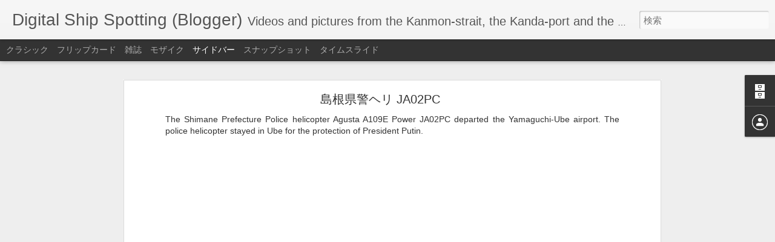

--- FILE ---
content_type: text/javascript; charset=UTF-8
request_url: https://binmeitube.blogspot.com/?v=0&action=initial&widgetId=BlogArchive1&responseType=js&xssi_token=AOuZoY4ytJ3CWzSODQ1S5OHDTdyJFxe6CQ%3A1769270572419
body_size: 1088
content:
try {
_WidgetManager._HandleControllerResult('BlogArchive1', 'initial',{'url': 'https://binmeitube.blogspot.com/search?updated-min\x3d1970-01-01T09:00:00%2B09:00\x26updated-max\x3d292278994-08-17T07:12:55Z\x26max-results\x3d50', 'name': 'All Posts', 'expclass': 'expanded', 'toggleId': 'ALL-0', 'post-count': 1053, 'data': [{'url': 'https://binmeitube.blogspot.com/2017/', 'name': '2017', 'expclass': 'expanded', 'toggleId': 'YEARLY-1483196400000', 'post-count': 43, 'data': [{'url': 'https://binmeitube.blogspot.com/2017/02/', 'name': '2\u6708', 'expclass': 'expanded', 'toggleId': 'MONTHLY-1485874800000', 'post-count': 13, 'posts': [{'title': '\u3053\u306e\u30d6\u30ed\u30b0\u306e\u30a2\u30c3\u30d7\u30c7\u30fc\u30c8\u7d42\u4e86\u306b\u3064\u3044\u3066', 'url': 'https://binmeitube.blogspot.com/2017/02/blog-post_15.html'}, {'title': 'GRAND VICTORY', 'url': 'https://binmeitube.blogspot.com/2017/02/grand-victory.html'}, {'title': 'WOOLIM DRAGON 9', 'url': 'https://binmeitube.blogspot.com/2017/02/woolim-dragon-9.html'}, {'title': 'RAMFORM HYPERION', 'url': 'https://binmeitube.blogspot.com/2017/02/ramform-hyperion.html'}, {'title': 'RFA TIDESPRING', 'url': 'https://binmeitube.blogspot.com/2017/02/rfa-tidespring.html'}, {'title': '\u6d77\u4e0a\u81ea\u885b\u968a TV-3519 \u7df4\u7fd2\u8266\u3084\u307e\u3086\u304d', 'url': 'https://binmeitube.blogspot.com/2017/02/tv-3519.html'}, {'title': 'PARADISE ISLAND', 'url': 'https://binmeitube.blogspot.com/2017/02/paradise-island.html'}, {'title': 'AIDAperla 2017\u5e742\u6708', 'url': 'https://binmeitube.blogspot.com/2017/02/aidaperla-20172.html'}, {'title': '\u96a0\u5c90\u6c7d\u8239 \u30d5\u30a7\u30ea\u30fc\u304a\u304d', 'url': 'https://binmeitube.blogspot.com/2017/02/blog-post.html'}, {'title': 'GINGA PHOENIX', 'url': 'https://binmeitube.blogspot.com/2017/02/ginga-phoenix.html'}, {'title': '\u65b0\u65e5\u672c\u6d77\u30d5\u30a7\u30ea\u30fc \u3059\u305a\u3089\u3093 \u95a2\u9580\u6771\u822a 2017', 'url': 'https://binmeitube.blogspot.com/2017/02/2017_3.html'}, {'title': '\u65b0\u65e5\u672c\u6d77\u30d5\u30a7\u30ea\u30fc \u3089\u3079\u3093\u3060\u3042 2\u56de\u76ee\u306e\u8a66\u904b\u8ee2\u3078\u51fa\u822a', 'url': 'https://binmeitube.blogspot.com/2017/02/2.html'}, {'title': '\u65b0\u65e5\u672c\u6d77\u30d5\u30a7\u30ea\u30fc \u3086\u3046\u304b\u308a \u95a2\u9580\u897f\u822a 2017', 'url': 'https://binmeitube.blogspot.com/2017/02/2017.html'}]}, {'url': 'https://binmeitube.blogspot.com/2017/01/', 'name': '1\u6708', 'expclass': 'collapsed', 'toggleId': 'MONTHLY-1483196400000', 'post-count': 30}]}, {'url': 'https://binmeitube.blogspot.com/2016/', 'name': '2016', 'expclass': 'collapsed', 'toggleId': 'YEARLY-1451574000000', 'post-count': 324, 'data': [{'url': 'https://binmeitube.blogspot.com/2016/12/', 'name': '12\u6708', 'expclass': 'collapsed', 'toggleId': 'MONTHLY-1480518000000', 'post-count': 28}, {'url': 'https://binmeitube.blogspot.com/2016/11/', 'name': '11\u6708', 'expclass': 'collapsed', 'toggleId': 'MONTHLY-1477926000000', 'post-count': 29}, {'url': 'https://binmeitube.blogspot.com/2016/10/', 'name': '10\u6708', 'expclass': 'collapsed', 'toggleId': 'MONTHLY-1475247600000', 'post-count': 20}, {'url': 'https://binmeitube.blogspot.com/2016/09/', 'name': '9\u6708', 'expclass': 'collapsed', 'toggleId': 'MONTHLY-1472655600000', 'post-count': 26}, {'url': 'https://binmeitube.blogspot.com/2016/08/', 'name': '8\u6708', 'expclass': 'collapsed', 'toggleId': 'MONTHLY-1469977200000', 'post-count': 25}, {'url': 'https://binmeitube.blogspot.com/2016/07/', 'name': '7\u6708', 'expclass': 'collapsed', 'toggleId': 'MONTHLY-1467298800000', 'post-count': 31}, {'url': 'https://binmeitube.blogspot.com/2016/06/', 'name': '6\u6708', 'expclass': 'collapsed', 'toggleId': 'MONTHLY-1464706800000', 'post-count': 28}, {'url': 'https://binmeitube.blogspot.com/2016/05/', 'name': '5\u6708', 'expclass': 'collapsed', 'toggleId': 'MONTHLY-1462028400000', 'post-count': 31}, {'url': 'https://binmeitube.blogspot.com/2016/04/', 'name': '4\u6708', 'expclass': 'collapsed', 'toggleId': 'MONTHLY-1459436400000', 'post-count': 25}, {'url': 'https://binmeitube.blogspot.com/2016/03/', 'name': '3\u6708', 'expclass': 'collapsed', 'toggleId': 'MONTHLY-1456758000000', 'post-count': 24}, {'url': 'https://binmeitube.blogspot.com/2016/02/', 'name': '2\u6708', 'expclass': 'collapsed', 'toggleId': 'MONTHLY-1454252400000', 'post-count': 29}, {'url': 'https://binmeitube.blogspot.com/2016/01/', 'name': '1\u6708', 'expclass': 'collapsed', 'toggleId': 'MONTHLY-1451574000000', 'post-count': 28}]}, {'url': 'https://binmeitube.blogspot.com/2015/', 'name': '2015', 'expclass': 'collapsed', 'toggleId': 'YEARLY-1420038000000', 'post-count': 342, 'data': [{'url': 'https://binmeitube.blogspot.com/2015/12/', 'name': '12\u6708', 'expclass': 'collapsed', 'toggleId': 'MONTHLY-1448895600000', 'post-count': 26}, {'url': 'https://binmeitube.blogspot.com/2015/11/', 'name': '11\u6708', 'expclass': 'collapsed', 'toggleId': 'MONTHLY-1446303600000', 'post-count': 23}, {'url': 'https://binmeitube.blogspot.com/2015/10/', 'name': '10\u6708', 'expclass': 'collapsed', 'toggleId': 'MONTHLY-1443625200000', 'post-count': 30}, {'url': 'https://binmeitube.blogspot.com/2015/09/', 'name': '9\u6708', 'expclass': 'collapsed', 'toggleId': 'MONTHLY-1441033200000', 'post-count': 30}, {'url': 'https://binmeitube.blogspot.com/2015/08/', 'name': '8\u6708', 'expclass': 'collapsed', 'toggleId': 'MONTHLY-1438354800000', 'post-count': 29}, {'url': 'https://binmeitube.blogspot.com/2015/07/', 'name': '7\u6708', 'expclass': 'collapsed', 'toggleId': 'MONTHLY-1435676400000', 'post-count': 31}, {'url': 'https://binmeitube.blogspot.com/2015/06/', 'name': '6\u6708', 'expclass': 'collapsed', 'toggleId': 'MONTHLY-1433084400000', 'post-count': 30}, {'url': 'https://binmeitube.blogspot.com/2015/05/', 'name': '5\u6708', 'expclass': 'collapsed', 'toggleId': 'MONTHLY-1430406000000', 'post-count': 32}, {'url': 'https://binmeitube.blogspot.com/2015/04/', 'name': '4\u6708', 'expclass': 'collapsed', 'toggleId': 'MONTHLY-1427814000000', 'post-count': 30}, {'url': 'https://binmeitube.blogspot.com/2015/03/', 'name': '3\u6708', 'expclass': 'collapsed', 'toggleId': 'MONTHLY-1425135600000', 'post-count': 31}, {'url': 'https://binmeitube.blogspot.com/2015/02/', 'name': '2\u6708', 'expclass': 'collapsed', 'toggleId': 'MONTHLY-1422716400000', 'post-count': 27}, {'url': 'https://binmeitube.blogspot.com/2015/01/', 'name': '1\u6708', 'expclass': 'collapsed', 'toggleId': 'MONTHLY-1420038000000', 'post-count': 23}]}, {'url': 'https://binmeitube.blogspot.com/2014/', 'name': '2014', 'expclass': 'collapsed', 'toggleId': 'YEARLY-1388502000000', 'post-count': 336, 'data': [{'url': 'https://binmeitube.blogspot.com/2014/12/', 'name': '12\u6708', 'expclass': 'collapsed', 'toggleId': 'MONTHLY-1417359600000', 'post-count': 30}, {'url': 'https://binmeitube.blogspot.com/2014/11/', 'name': '11\u6708', 'expclass': 'collapsed', 'toggleId': 'MONTHLY-1414767600000', 'post-count': 30}, {'url': 'https://binmeitube.blogspot.com/2014/10/', 'name': '10\u6708', 'expclass': 'collapsed', 'toggleId': 'MONTHLY-1412089200000', 'post-count': 31}, {'url': 'https://binmeitube.blogspot.com/2014/09/', 'name': '9\u6708', 'expclass': 'collapsed', 'toggleId': 'MONTHLY-1409497200000', 'post-count': 24}, {'url': 'https://binmeitube.blogspot.com/2014/08/', 'name': '8\u6708', 'expclass': 'collapsed', 'toggleId': 'MONTHLY-1406818800000', 'post-count': 29}, {'url': 'https://binmeitube.blogspot.com/2014/07/', 'name': '7\u6708', 'expclass': 'collapsed', 'toggleId': 'MONTHLY-1404140400000', 'post-count': 30}, {'url': 'https://binmeitube.blogspot.com/2014/06/', 'name': '6\u6708', 'expclass': 'collapsed', 'toggleId': 'MONTHLY-1401548400000', 'post-count': 25}, {'url': 'https://binmeitube.blogspot.com/2014/05/', 'name': '5\u6708', 'expclass': 'collapsed', 'toggleId': 'MONTHLY-1398870000000', 'post-count': 25}, {'url': 'https://binmeitube.blogspot.com/2014/04/', 'name': '4\u6708', 'expclass': 'collapsed', 'toggleId': 'MONTHLY-1396278000000', 'post-count': 24}, {'url': 'https://binmeitube.blogspot.com/2014/03/', 'name': '3\u6708', 'expclass': 'collapsed', 'toggleId': 'MONTHLY-1393599600000', 'post-count': 32}, {'url': 'https://binmeitube.blogspot.com/2014/02/', 'name': '2\u6708', 'expclass': 'collapsed', 'toggleId': 'MONTHLY-1391180400000', 'post-count': 27}, {'url': 'https://binmeitube.blogspot.com/2014/01/', 'name': '1\u6708', 'expclass': 'collapsed', 'toggleId': 'MONTHLY-1388502000000', 'post-count': 29}]}, {'url': 'https://binmeitube.blogspot.com/2013/', 'name': '2013', 'expclass': 'collapsed', 'toggleId': 'YEARLY-1356966000000', 'post-count': 8, 'data': [{'url': 'https://binmeitube.blogspot.com/2013/12/', 'name': '12\u6708', 'expclass': 'collapsed', 'toggleId': 'MONTHLY-1385823600000', 'post-count': 8}]}], 'toggleopen': 'MONTHLY-1485874800000', 'style': 'HIERARCHY', 'title': '\u30d6\u30ed\u30b0 \u30a2\u30fc\u30ab\u30a4\u30d6'});
} catch (e) {
  if (typeof log != 'undefined') {
    log('HandleControllerResult failed: ' + e);
  }
}


--- FILE ---
content_type: text/javascript; charset=UTF-8
request_url: https://binmeitube.blogspot.com/?v=0&action=initial&widgetId=BlogArchive1&responseType=js&xssi_token=AOuZoY4ytJ3CWzSODQ1S5OHDTdyJFxe6CQ%3A1769270572419
body_size: 1168
content:
try {
_WidgetManager._HandleControllerResult('BlogArchive1', 'initial',{'url': 'https://binmeitube.blogspot.com/search?updated-min\x3d1970-01-01T09:00:00%2B09:00\x26updated-max\x3d292278994-08-17T07:12:55Z\x26max-results\x3d50', 'name': 'All Posts', 'expclass': 'expanded', 'toggleId': 'ALL-0', 'post-count': 1053, 'data': [{'url': 'https://binmeitube.blogspot.com/2017/', 'name': '2017', 'expclass': 'expanded', 'toggleId': 'YEARLY-1483196400000', 'post-count': 43, 'data': [{'url': 'https://binmeitube.blogspot.com/2017/02/', 'name': '2\u6708', 'expclass': 'expanded', 'toggleId': 'MONTHLY-1485874800000', 'post-count': 13, 'posts': [{'title': '\u3053\u306e\u30d6\u30ed\u30b0\u306e\u30a2\u30c3\u30d7\u30c7\u30fc\u30c8\u7d42\u4e86\u306b\u3064\u3044\u3066', 'url': 'https://binmeitube.blogspot.com/2017/02/blog-post_15.html'}, {'title': 'GRAND VICTORY', 'url': 'https://binmeitube.blogspot.com/2017/02/grand-victory.html'}, {'title': 'WOOLIM DRAGON 9', 'url': 'https://binmeitube.blogspot.com/2017/02/woolim-dragon-9.html'}, {'title': 'RAMFORM HYPERION', 'url': 'https://binmeitube.blogspot.com/2017/02/ramform-hyperion.html'}, {'title': 'RFA TIDESPRING', 'url': 'https://binmeitube.blogspot.com/2017/02/rfa-tidespring.html'}, {'title': '\u6d77\u4e0a\u81ea\u885b\u968a TV-3519 \u7df4\u7fd2\u8266\u3084\u307e\u3086\u304d', 'url': 'https://binmeitube.blogspot.com/2017/02/tv-3519.html'}, {'title': 'PARADISE ISLAND', 'url': 'https://binmeitube.blogspot.com/2017/02/paradise-island.html'}, {'title': 'AIDAperla 2017\u5e742\u6708', 'url': 'https://binmeitube.blogspot.com/2017/02/aidaperla-20172.html'}, {'title': '\u96a0\u5c90\u6c7d\u8239 \u30d5\u30a7\u30ea\u30fc\u304a\u304d', 'url': 'https://binmeitube.blogspot.com/2017/02/blog-post.html'}, {'title': 'GINGA PHOENIX', 'url': 'https://binmeitube.blogspot.com/2017/02/ginga-phoenix.html'}, {'title': '\u65b0\u65e5\u672c\u6d77\u30d5\u30a7\u30ea\u30fc \u3059\u305a\u3089\u3093 \u95a2\u9580\u6771\u822a 2017', 'url': 'https://binmeitube.blogspot.com/2017/02/2017_3.html'}, {'title': '\u65b0\u65e5\u672c\u6d77\u30d5\u30a7\u30ea\u30fc \u3089\u3079\u3093\u3060\u3042 2\u56de\u76ee\u306e\u8a66\u904b\u8ee2\u3078\u51fa\u822a', 'url': 'https://binmeitube.blogspot.com/2017/02/2.html'}, {'title': '\u65b0\u65e5\u672c\u6d77\u30d5\u30a7\u30ea\u30fc \u3086\u3046\u304b\u308a \u95a2\u9580\u897f\u822a 2017', 'url': 'https://binmeitube.blogspot.com/2017/02/2017.html'}]}, {'url': 'https://binmeitube.blogspot.com/2017/01/', 'name': '1\u6708', 'expclass': 'collapsed', 'toggleId': 'MONTHLY-1483196400000', 'post-count': 30}]}, {'url': 'https://binmeitube.blogspot.com/2016/', 'name': '2016', 'expclass': 'collapsed', 'toggleId': 'YEARLY-1451574000000', 'post-count': 324, 'data': [{'url': 'https://binmeitube.blogspot.com/2016/12/', 'name': '12\u6708', 'expclass': 'collapsed', 'toggleId': 'MONTHLY-1480518000000', 'post-count': 28}, {'url': 'https://binmeitube.blogspot.com/2016/11/', 'name': '11\u6708', 'expclass': 'collapsed', 'toggleId': 'MONTHLY-1477926000000', 'post-count': 29}, {'url': 'https://binmeitube.blogspot.com/2016/10/', 'name': '10\u6708', 'expclass': 'collapsed', 'toggleId': 'MONTHLY-1475247600000', 'post-count': 20}, {'url': 'https://binmeitube.blogspot.com/2016/09/', 'name': '9\u6708', 'expclass': 'collapsed', 'toggleId': 'MONTHLY-1472655600000', 'post-count': 26}, {'url': 'https://binmeitube.blogspot.com/2016/08/', 'name': '8\u6708', 'expclass': 'collapsed', 'toggleId': 'MONTHLY-1469977200000', 'post-count': 25}, {'url': 'https://binmeitube.blogspot.com/2016/07/', 'name': '7\u6708', 'expclass': 'collapsed', 'toggleId': 'MONTHLY-1467298800000', 'post-count': 31}, {'url': 'https://binmeitube.blogspot.com/2016/06/', 'name': '6\u6708', 'expclass': 'collapsed', 'toggleId': 'MONTHLY-1464706800000', 'post-count': 28}, {'url': 'https://binmeitube.blogspot.com/2016/05/', 'name': '5\u6708', 'expclass': 'collapsed', 'toggleId': 'MONTHLY-1462028400000', 'post-count': 31}, {'url': 'https://binmeitube.blogspot.com/2016/04/', 'name': '4\u6708', 'expclass': 'collapsed', 'toggleId': 'MONTHLY-1459436400000', 'post-count': 25}, {'url': 'https://binmeitube.blogspot.com/2016/03/', 'name': '3\u6708', 'expclass': 'collapsed', 'toggleId': 'MONTHLY-1456758000000', 'post-count': 24}, {'url': 'https://binmeitube.blogspot.com/2016/02/', 'name': '2\u6708', 'expclass': 'collapsed', 'toggleId': 'MONTHLY-1454252400000', 'post-count': 29}, {'url': 'https://binmeitube.blogspot.com/2016/01/', 'name': '1\u6708', 'expclass': 'collapsed', 'toggleId': 'MONTHLY-1451574000000', 'post-count': 28}]}, {'url': 'https://binmeitube.blogspot.com/2015/', 'name': '2015', 'expclass': 'collapsed', 'toggleId': 'YEARLY-1420038000000', 'post-count': 342, 'data': [{'url': 'https://binmeitube.blogspot.com/2015/12/', 'name': '12\u6708', 'expclass': 'collapsed', 'toggleId': 'MONTHLY-1448895600000', 'post-count': 26}, {'url': 'https://binmeitube.blogspot.com/2015/11/', 'name': '11\u6708', 'expclass': 'collapsed', 'toggleId': 'MONTHLY-1446303600000', 'post-count': 23}, {'url': 'https://binmeitube.blogspot.com/2015/10/', 'name': '10\u6708', 'expclass': 'collapsed', 'toggleId': 'MONTHLY-1443625200000', 'post-count': 30}, {'url': 'https://binmeitube.blogspot.com/2015/09/', 'name': '9\u6708', 'expclass': 'collapsed', 'toggleId': 'MONTHLY-1441033200000', 'post-count': 30}, {'url': 'https://binmeitube.blogspot.com/2015/08/', 'name': '8\u6708', 'expclass': 'collapsed', 'toggleId': 'MONTHLY-1438354800000', 'post-count': 29}, {'url': 'https://binmeitube.blogspot.com/2015/07/', 'name': '7\u6708', 'expclass': 'collapsed', 'toggleId': 'MONTHLY-1435676400000', 'post-count': 31}, {'url': 'https://binmeitube.blogspot.com/2015/06/', 'name': '6\u6708', 'expclass': 'collapsed', 'toggleId': 'MONTHLY-1433084400000', 'post-count': 30}, {'url': 'https://binmeitube.blogspot.com/2015/05/', 'name': '5\u6708', 'expclass': 'collapsed', 'toggleId': 'MONTHLY-1430406000000', 'post-count': 32}, {'url': 'https://binmeitube.blogspot.com/2015/04/', 'name': '4\u6708', 'expclass': 'collapsed', 'toggleId': 'MONTHLY-1427814000000', 'post-count': 30}, {'url': 'https://binmeitube.blogspot.com/2015/03/', 'name': '3\u6708', 'expclass': 'collapsed', 'toggleId': 'MONTHLY-1425135600000', 'post-count': 31}, {'url': 'https://binmeitube.blogspot.com/2015/02/', 'name': '2\u6708', 'expclass': 'collapsed', 'toggleId': 'MONTHLY-1422716400000', 'post-count': 27}, {'url': 'https://binmeitube.blogspot.com/2015/01/', 'name': '1\u6708', 'expclass': 'collapsed', 'toggleId': 'MONTHLY-1420038000000', 'post-count': 23}]}, {'url': 'https://binmeitube.blogspot.com/2014/', 'name': '2014', 'expclass': 'collapsed', 'toggleId': 'YEARLY-1388502000000', 'post-count': 336, 'data': [{'url': 'https://binmeitube.blogspot.com/2014/12/', 'name': '12\u6708', 'expclass': 'collapsed', 'toggleId': 'MONTHLY-1417359600000', 'post-count': 30}, {'url': 'https://binmeitube.blogspot.com/2014/11/', 'name': '11\u6708', 'expclass': 'collapsed', 'toggleId': 'MONTHLY-1414767600000', 'post-count': 30}, {'url': 'https://binmeitube.blogspot.com/2014/10/', 'name': '10\u6708', 'expclass': 'collapsed', 'toggleId': 'MONTHLY-1412089200000', 'post-count': 31}, {'url': 'https://binmeitube.blogspot.com/2014/09/', 'name': '9\u6708', 'expclass': 'collapsed', 'toggleId': 'MONTHLY-1409497200000', 'post-count': 24}, {'url': 'https://binmeitube.blogspot.com/2014/08/', 'name': '8\u6708', 'expclass': 'collapsed', 'toggleId': 'MONTHLY-1406818800000', 'post-count': 29}, {'url': 'https://binmeitube.blogspot.com/2014/07/', 'name': '7\u6708', 'expclass': 'collapsed', 'toggleId': 'MONTHLY-1404140400000', 'post-count': 30}, {'url': 'https://binmeitube.blogspot.com/2014/06/', 'name': '6\u6708', 'expclass': 'collapsed', 'toggleId': 'MONTHLY-1401548400000', 'post-count': 25}, {'url': 'https://binmeitube.blogspot.com/2014/05/', 'name': '5\u6708', 'expclass': 'collapsed', 'toggleId': 'MONTHLY-1398870000000', 'post-count': 25}, {'url': 'https://binmeitube.blogspot.com/2014/04/', 'name': '4\u6708', 'expclass': 'collapsed', 'toggleId': 'MONTHLY-1396278000000', 'post-count': 24}, {'url': 'https://binmeitube.blogspot.com/2014/03/', 'name': '3\u6708', 'expclass': 'collapsed', 'toggleId': 'MONTHLY-1393599600000', 'post-count': 32}, {'url': 'https://binmeitube.blogspot.com/2014/02/', 'name': '2\u6708', 'expclass': 'collapsed', 'toggleId': 'MONTHLY-1391180400000', 'post-count': 27}, {'url': 'https://binmeitube.blogspot.com/2014/01/', 'name': '1\u6708', 'expclass': 'collapsed', 'toggleId': 'MONTHLY-1388502000000', 'post-count': 29}]}, {'url': 'https://binmeitube.blogspot.com/2013/', 'name': '2013', 'expclass': 'collapsed', 'toggleId': 'YEARLY-1356966000000', 'post-count': 8, 'data': [{'url': 'https://binmeitube.blogspot.com/2013/12/', 'name': '12\u6708', 'expclass': 'collapsed', 'toggleId': 'MONTHLY-1385823600000', 'post-count': 8}]}], 'toggleopen': 'MONTHLY-1485874800000', 'style': 'HIERARCHY', 'title': '\u30d6\u30ed\u30b0 \u30a2\u30fc\u30ab\u30a4\u30d6'});
} catch (e) {
  if (typeof log != 'undefined') {
    log('HandleControllerResult failed: ' + e);
  }
}
